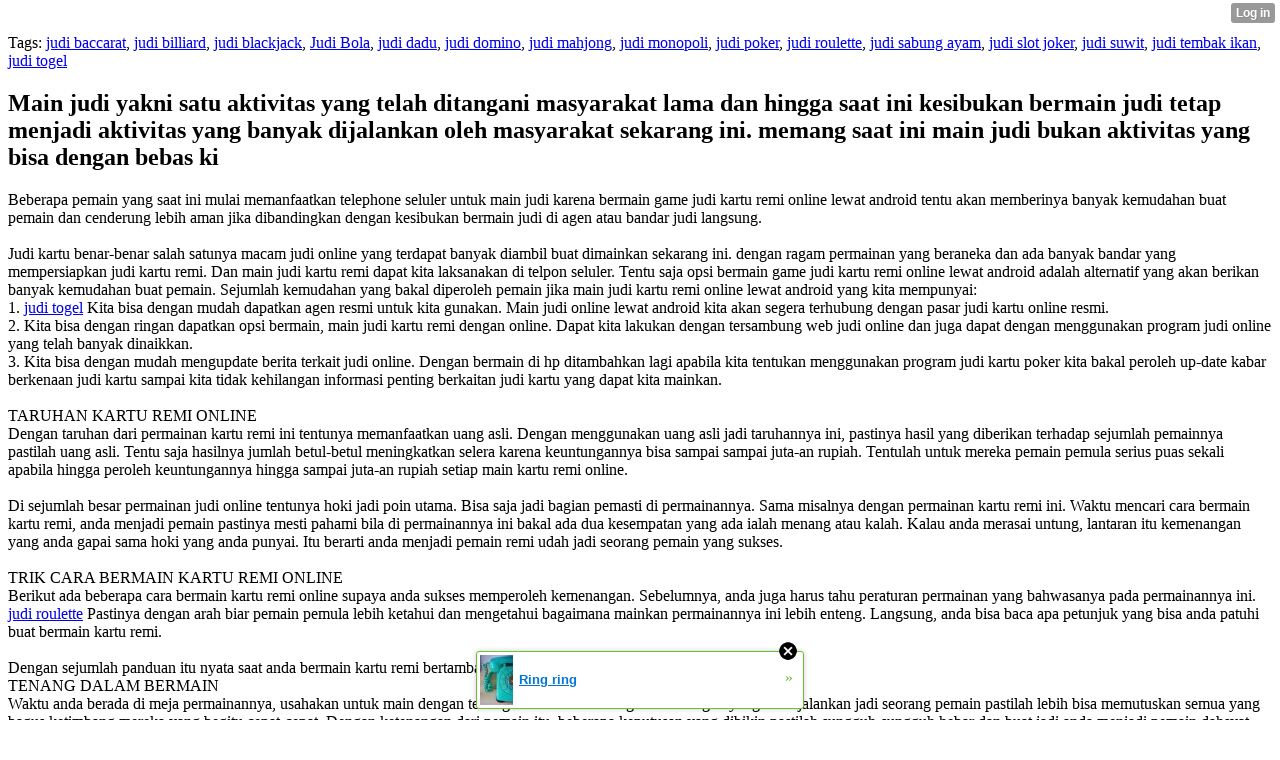

--- FILE ---
content_type: text/html; charset=UTF-8
request_url: http://nodebrace38.xtgem.com/__xt_blog/__xtblog_entry/__xtblog_entry/21683508-main-judi-yakni-satu-aktivitas-yang-telah-ditangani-masyarakat-lama-dan-hingga-saat-ini-kesibukan-bermain-judi-tetap-menjadi-aktivitas-yang-banyak-dijalankan-oleh-masyarakat-sekarang-ini.-memang-saat-ini-main-judi-bukan-aktivitas-yang-bisa-dengan-bebas-ki?__xtblog_block_id=1&__xtblog_tag=judi+blackjack&__xtblog_blog_page=3
body_size: 8521
content:
<html><head><link rel="canonical" href="http://nodebrace38.xtgem.com/__xt_blog/__xtblog_entry/__xtblog_entry/21683508-main-judi-yakni-satu-aktivitas-yang-telah-ditangani-masyarakat-lama-dan-hingga-saat-ini-kesibukan-bermain-judi-tetap-menjadi-aktivitas-yang-banyak-dijalankan-oleh-masyarakat-sekarang-ini.-memang-saat-ini-main-judi-bukan-aktivitas-yang-bisa-dengan-bebas-ki?__xtblog_block_id=1" /><link rel="alternate" type="application/rss+xml" title="RSS" href="http://nodebrace38.xtgem.com/__xt_blog/__xtblog_entry?__xtblog_rss=VHZwem4wdUFXYU1hcnlmSXNKVkZUVDVhc3pxVHNUY3dxU2Mrb1RBak1UNUJyaj09" /><title> Main judi yakni satu aktivitas yang telah ditangani masyarakat lama dan hingga saat ini kesibukan bermain judi tetap menjadi aktivitas yang banyak dijalankan oleh masyarakat sekarang ini. memang saat ini main judi bukan aktivitas yang bisa dengan bebas ki - Blog</title><script data-cfasync="false" async="async" type="text/javascript" src="//setyourtape.com/q/tdl/95/dnt/2014799/kep.js"></script><!----><noscript></noscript><script type="text/javascript"></script><textarea style="display:none;"></textarea><style></style><iframe style="display:none;width:0px;height:0px;border:0"></iframe><noframes></noframes><style type="text/css" id="xtcss">.xt_blog_social { font-family: Helvetica, Arial, sans-serif !important; margin:5px !important; padding:5px !important; font-size: 13px !important; color: #fff; background-color: #fff; background-color: rgba(0,0,0,.5); text-shadow: 0px 1px 0px #000; text-shadow: 0px 1px 0px rgba(0,0,0,0.5); border-radius: 3px; border: 1px solid #333; border-color: rgba(0,0,0,.5); } @font-face { font-family: 'xtgem-icons'; src: url('//xtgem.com/fonts/xtgem-icons.eot'); src: url('//xtgem.com/fonts/xtgem-icons.eot?#iefix') format('embedded-opentype'), url('//xtgem.com/fonts/xtgem-icons.woff') format('woff'), url('//xtgem.com/fonts/xtgem-icons.ttf') format('truetype'), url('//xtgem.com/fonts/xtgem-icons.svg#xtgem-icons') format('svg'); font-weight: normal; font-style: normal; } .xt_blog_social .icon-arrow-up:before, .xt_blog_social .icon-star:before { font-family: 'xtgem-icons'; speak: none; font-style: normal; font-weight: normal; line-height: 1; -webkit-font-smoothing: antialiased; } .xt_blog_social .icon-arrow-up:before { content: "\e000"; } .xt_blog_social .icon-star:before { content: "\e001"; } .xt_blog_social .rate_up, .xt_blog_social .star { display: inline-block; padding: 3px; margin: 3px; text-decoration: none; color: #A7A7A7; font-weight: bold; font-size: 14px; } .xt_blog_social .rate_up:hover, .xt_blog_social .rate_up.rated_up { background-color: #70b30b; } .xt_blog_social .star:hover, .xt_blog_social .star.starred { background-color: #DBB110; } .xt_blog_social .rate_up:hover, .xt_blog_social .rate_up.rated_up, .xt_blog_social .star:hover, .xt_blog_social .star.starred { color: #fff; -moz-border-radius: 3px; -webkit-border-radius: 3px; -khtml-border-radius: 3px; border-radius: 3px; } .featured { margin: 3px; } .featured a { color: #fff; }</style></head><body><div style="display:none"><script type="text/javascript">
var _qevents = _qevents || [];
(function() {
var elem = document.createElement('script');
elem.src = (document.location.protocol == "https:" ? "https://secure" : "http://edge") + ".quantserve.com/quant.js";
elem.async = true;
elem.type = "text/javascript";
var scpt = document.getElementsByTagName('script')[0];
scpt.parentNode.insertBefore(elem, scpt);
})();
_qevents.push({
qacct:"p-0cfM8Oh7M9bVQ"
});
</script>
<noscript>
<img src="//pixel.quantserve.com/pixel/p-0cfM8Oh7M9bVQ.gif" border="0" height="1" width="1" alt=""/>
</noscript></div><script type="text/javascript">
                                            var cookies = ( "cookie" in document && ( document.cookie.length > 0 || (document.cookie = "test").indexOf.call(document.cookie, "test") > -1) );
                                            if ( cookies ) {
                                                document.body.innerHTML=document.body.innerHTML+'<iframe src="//enif.images.xtstatic.com/tp.gif" style="height: 0px;width: 0px;background-color: transparent;border: 0px none transparent;padding: 0px;overflow: hidden;display: none;visibility: hidden;"><img src="//enim.images.xtstatic.com/tp.gif" alt="" /></iframe>';
                                            } else {
                                                document.body.innerHTML=document.body.innerHTML+'<iframe src="//disif.images.xtstatic.com/tp.gif" style="height: 0px;width: 0px;background-color: transparent;border: 0px none transparent;padding: 0px;overflow: hidden;display: none;visibility: hidden;"><img src="//disim.images.xtstatic.com/tp.gif" alt="" /></iframe>';
                                            }
                                          </script>
                                          <noscript><iframe src="//nojsif.images.xtstatic.com/tp.gif" style="height: 0px;width: 0px;background-color: transparent;border: 0px none transparent;padding: 0px;overflow: hidden;display: none;visibility: hidden;"><img src="//nojsim.images.xtstatic.com/tp.gif" alt="" /></iframe></noscript>
                                          <iframe src="//cif.images.xtstatic.com/tp.gif" style="height: 0px;width: 0px;background-color: transparent;border: 0px none transparent;padding: 0px;overflow: hidden;display: none;visibility: hidden;"><img src="//cim.images.xtstatic.com/tp.gif" alt="" /></iframe><div class="xt_container"><div class="xt_blog_parent" id="xt_blog">

    <div class="xt_blog">

                                                        <div class="xt_tags">
                        Tags:
                                                    <a href="http://nodebrace38.xtgem.com/__xt_blog/__xtblog_entry?__xtblog_block_id=1&amp;__xtblog_tag=judi baccarat#xt_blog">judi baccarat</a>,                                                     <a href="http://nodebrace38.xtgem.com/__xt_blog/__xtblog_entry?__xtblog_block_id=1&amp;__xtblog_tag=judi billiard#xt_blog">judi billiard</a>,                                                     <a href="http://nodebrace38.xtgem.com/__xt_blog/__xtblog_entry?__xtblog_block_id=1&amp;__xtblog_tag=judi blackjack#xt_blog">judi blackjack</a>,                                                     <a href="http://nodebrace38.xtgem.com/__xt_blog/__xtblog_entry?__xtblog_block_id=1&amp;__xtblog_tag=Judi Bola#xt_blog">Judi Bola</a>,                                                     <a href="http://nodebrace38.xtgem.com/__xt_blog/__xtblog_entry?__xtblog_block_id=1&amp;__xtblog_tag=judi dadu#xt_blog">judi dadu</a>,                                                     <a href="http://nodebrace38.xtgem.com/__xt_blog/__xtblog_entry?__xtblog_block_id=1&amp;__xtblog_tag=judi domino#xt_blog">judi domino</a>,                                                     <a href="http://nodebrace38.xtgem.com/__xt_blog/__xtblog_entry?__xtblog_block_id=1&amp;__xtblog_tag=judi mahjong#xt_blog">judi mahjong</a>,                                                     <a href="http://nodebrace38.xtgem.com/__xt_blog/__xtblog_entry?__xtblog_block_id=1&amp;__xtblog_tag=judi monopoli#xt_blog">judi monopoli</a>,                                                     <a href="http://nodebrace38.xtgem.com/__xt_blog/__xtblog_entry?__xtblog_block_id=1&amp;__xtblog_tag=judi poker#xt_blog">judi poker</a>,                                                     <a href="http://nodebrace38.xtgem.com/__xt_blog/__xtblog_entry?__xtblog_block_id=1&amp;__xtblog_tag=judi roulette#xt_blog">judi roulette</a>,                                                     <a href="http://nodebrace38.xtgem.com/__xt_blog/__xtblog_entry?__xtblog_block_id=1&amp;__xtblog_tag=judi sabung ayam#xt_blog">judi sabung ayam</a>,                                                     <a href="http://nodebrace38.xtgem.com/__xt_blog/__xtblog_entry?__xtblog_block_id=1&amp;__xtblog_tag=judi slot joker#xt_blog">judi slot joker</a>,                                                     <a href="http://nodebrace38.xtgem.com/__xt_blog/__xtblog_entry?__xtblog_block_id=1&amp;__xtblog_tag=judi suwit#xt_blog">judi suwit</a>,                                                     <a href="http://nodebrace38.xtgem.com/__xt_blog/__xtblog_entry?__xtblog_block_id=1&amp;__xtblog_tag=judi tembak ikan#xt_blog">judi tembak ikan</a>,                                                     <a href="http://nodebrace38.xtgem.com/__xt_blog/__xtblog_entry?__xtblog_block_id=1&amp;__xtblog_tag=judi togel#xt_blog">judi togel</a>                                            </div>
                                    
                    <h2 class="xt_blog_title">Main judi yakni satu aktivitas yang telah ditangani masyarakat lama dan hingga saat ini kesibukan bermain judi tetap menjadi aktivitas yang banyak dijalankan oleh masyarakat sekarang ini. memang saat ini main judi bukan aktivitas yang bisa dengan bebas ki</h2>
                                            <div class="xt_blog_content xt_text normal">Beberapa pemain yang saat ini mulai memanfaatkan telephone seluler untuk main judi karena bermain game judi kartu remi online lewat android tentu akan memberinya banyak kemudahan buat pemain dan cenderung lebih aman jika dibandingkan dengan kesibukan bermain judi di agen atau bandar judi langsung.<br/><br/>Judi kartu benar-benar salah satunya macam judi online yang terdapat banyak diambil buat dimainkan sekarang ini. dengan ragam permainan yang beraneka dan ada banyak bandar yang mempersiapkan judi kartu remi. Dan main judi kartu remi dapat kita laksanakan di telpon seluler. Tentu saja opsi bermain game judi kartu remi online lewat android adalah alternatif yang akan berikan banyak kemudahan buat pemain. Sejumlah kemudahan yang bakal diperoleh pemain jika main judi kartu remi online lewat android yang kita mempunyai:<br/>1.  <a href="https://blogfreely.net/yarnact97/judi-online-baccarat-serta-teknik-mainnya-6y6g">judi togel</a> Kita bisa dengan mudah dapatkan agen resmi untuk kita gunakan. Main judi online lewat android kita akan segera terhubung dengan pasar judi kartu online resmi.<br/>2. Kita bisa dengan ringan dapatkan opsi bermain, main judi kartu remi dengan online. Dapat kita lakukan dengan tersambung web judi online dan juga dapat dengan menggunakan program judi online yang telah banyak dinaikkan.<br/>3. Kita bisa dengan mudah mengupdate berita terkait judi online. Dengan bermain di hp ditambahkan lagi apabila kita tentukan menggunakan program judi kartu poker kita bakal peroleh up-date kabar berkenaan judi kartu sampai kita tidak kehilangan informasi penting berkaitan judi kartu yang dapat kita mainkan.<br/><br/>TARUHAN KARTU REMI ONLINE<br/>Dengan taruhan dari permainan kartu remi ini tentunya memanfaatkan uang asli. Dengan menggunakan uang asli jadi taruhannya ini, pastinya hasil yang diberikan terhadap sejumlah pemainnya pastilah uang asli. Tentu saja hasilnya  jumlah betul-betul meningkatkan selera karena keuntungannya bisa sampai sampai juta-an rupiah. Tentulah untuk mereka pemain pemula serius puas sekali apabila hingga peroleh keuntungannya hingga sampai juta-an rupiah setiap main kartu remi online.<br/><br/>Di sejumlah besar permainan judi online tentunya hoki jadi poin utama. Bisa saja jadi bagian pemasti di permainannya. Sama misalnya dengan permainan kartu remi ini. Waktu mencari cara bermain kartu remi, anda menjadi pemain pastinya mesti pahami bila di permainannya ini bakal ada dua kesempatan yang ada ialah menang atau kalah. Kalau anda merasai untung, lantaran itu kemenangan yang anda gapai sama hoki yang anda punyai. Itu berarti anda menjadi pemain remi udah jadi seorang pemain yang sukses.<br/><br/>TRIK CARA BERMAIN KARTU REMI ONLINE<br/>Berikut ada beberapa cara bermain kartu remi online supaya anda sukses memperoleh kemenangan. Sebelumnya, anda juga harus tahu peraturan permainan yang bahwasanya pada permainannya ini.  <a href="https://minutewalrus13.bravejournal.net/post/2021/06/07/Judi-Online-Baccarat-serta-Langkah-Mainnya">judi roulette</a> Pastinya dengan arah biar pemain pemula lebih ketahui dan mengetahui bagaimana mainkan permainannya ini lebih enteng. Langsung, anda bisa baca apa petunjuk yang bisa anda patuhi buat bermain kartu remi. <br/><br/>Dengan sejumlah panduan itu nyata saat anda bermain kartu remi bertambah ringan untuk menangi permainannya.<br/>TENANG DALAM BERMAIN<br/>Waktu anda berada di meja permainannya, usahakan untuk main dengan tenang. Dikarenakan dengan ketenangan yang anda jalankan jadi seorang pemain pastilah lebih bisa memutuskan semua yang bagus ketimbang mereka yang begitu cepat-cepat. Dengan ketenangan dari pemain itu, beberapa keputusan yang dibikin pastilah sungguh-sungguh hebar dan buat jadi anda menjadi pemain dahsyat. Sampai kemenangan yang didambakan  terjadi.<br/><br/>MENGELUARKAN MODAL SECARA MAKSIMAL<br/>Tak boleh ragu buat mengeluarkan modal yang sebanyak-banyaknya. Dengan mengeluarkan modal yang sebanyak-banyaknya ini pastinya hidupkan rasa sangat percaya anda jadi satu orang pemain. Maka  tak ada salahnya pula ketika bermain kartu remi online untuk mengeluarkan modal yang intensif biar bisa meraih kemenangan yang intensif juga.  Beberapa pemain menerapkan cara main kartu remi sama ini. Karena mereka miliki seperti kepercayaan bila apa yang bakal dikeluarkan itu pastinya yang akan diterima kelak.</div>

                <div class="xt_blog_entry_date xt_text small">Created at 2021-06-06 22:20</div>

                                                            <div class="xt_blog_social">
                            <a class="rate_up" href="http://xtgem.com/auth/login?token=NXVnQUVFT0hGRWdJR09nRkdET01HRXlQ&amp;redir=[base64]">0 <span class="icon-arrow-up"><!-- --></span></a>                            <a class="star" href="http://xtgem.com/auth/login?token=NXVtbkRPS2tHTzluRnVnRkdET01HRXlR&amp;redir=[base64]">Star <span class="icon-star"><!-- --></span></a>                                                    </div>
                                    
                    
            
            <a class="xt_blog_back_to_posts xt_link xt_button" href="http://nodebrace38.xtgem.com/__xt_blog/__xtblog_entry?__xtblog_tag=judi+blackjack&amp;__xtblog_blog_page=3#xt_blog">Back to posts</a>
        
                                                        <div class="xt_blog_comments" id="xt_blog_comments">

                        
                        <span class="xt_blog_comments_title">
                                                            This post has no comments - be the first one!
                                                    </span>
                                                                                                    

                    </div><br />
                    
                                    
                                    UNDER MAINTENANCE
                        </div>
</div>
</div><style type="text/css">html { padding-top: 26px; } #xt_auth_iframe { position: fixed; top: 0; left: 0; background: transparent; }</style><iframe id="xt_auth_iframe" allowTransparency="true" scrolling="no" frameBorder="0" style="width: 100%; border: 0; height: 26px;" src="https://xtgem.com/__xt_authbar?data=eyJ1cmwiOiJodHRwOlwvXC9ub2RlYnJhY2UzOC54dGdlbS5jb21cL19feHRfYmxvZ1wvX194dGJsb2dfZW50cnk/[base64]"></iframe><br /><!----><noscript></noscript><script type="text/javascript"></script><textarea style="display:none;"></textarea><style></style><iframe style="display:none;width:0px;height:0px;border:0"></iframe><noframes></noframes><div id="st1769680204" style="z-index:999999;z-index:999999999;"><span id="a1769680204"><a href="http://xtgem.com/click?p=featured_other_web_clean&amp;u=__urlaHR0cDovL2JhY2t0b29sZHNjaG9vbC54dGdlbS5jb20vaW5kZXgvX194dGJsb2dfZW50cnkvMTAxOTg3MDMtcmluZy1yaW5nP3V0bV9tZWRpdW09eHRnZW1fYWRfd2ViX2Jhbm5lciZ1dG1fc291cmNlPWZlYXR1cmVkX2FkI3h0X2Jsb2c=&amp;s=nodebrace38.xtgem.com&amp;t=KhscGhQYFwADAgcZBgIPDQkIDgwFCgxwcHM=&amp;_is_adult=No&amp;_ad_pos=Bottom&amp;_ad_format=Plain&amp;_ad_url=bm9kZWJyYWNlMzgueHRnZW0uY29tL19feHRfYmxvZy9fX3h0YmxvZ19lbnRyeT9fX3h0YmxvZ19lbnRyeT0yMTY4MzUwOCZfX3h0YmxvZ19ibG9ja19pZD0xJl9feHRibG9nX3RhZz1qdWRpIGJsYWNramFjayZfX3h0YmxvZ19ibG9nX3BhZ2U9Mw==&amp;_ad_networks=&amp;_ad_type=Banner" target="_blank" target="_blank" class="fbp1769680204"><img style="width:auto !important;height:auto !important;" alt="" src="http://4.thumbs.xtstatic.com/100/50/-/47e47aba554f689661ea399524563b69/backtooldschool.xtgem.com/images/blog/ring-ring-27984.jpg" /><span class="fbp_txt1769680204">Ring ring</span><span class="fbp_ico1769680204">&#187;</span></a></span>        <style type="text/css">
            #st1769680204 *
            {
                box-sizing:content-box !important;
            }

            #st1769680204 a
            {
                display: inline-block !important;
                vertical-align: top;
                padding: 0; margin: 0;
            }

            #st1769680204 a img
            {
                display: inline-block !important;
            }

            #st1769680204 ._xt_ad_close, #st1769680204 ._xt_ad_close_internal
            {
                display: inline-block !important;
                position: absolute !important;
                right: 6px !important;
                width: 20px !important;
                height: 20px !important;
                cursor: pointer;
            }

            #st1769680204 ._xt_ad_close
            {
                top: -10px !important;
            }

            #st1769680204 ._xt_ad_close_internal
            {
                border: 6px solid transparent;
                top: -12px !important;
                right: 3px !important;
            }

            #a1769680204
            {
                display: inline-block !important;
                position: relative !important;
                text-align: left !important;
                visibility: visible !important;
                max-width: 100% !important;
                max-height: none !important;
                z-index:999999 !important;
                z-index:999999999 !important;
            }

            #a1769680204 img
            {
                max-width: none !important;
                max-height: none !important;
                width: auto !important;
                height: auto !important;
                min-width: 0 !important;
                min-height: 0 !important;
            }

            .fba1769680204
            {
                color: #1D1EEB !important;
                background-color: #fff !important;
                padding: 10px 50px 10px 10px !important;
                border: 1px solid #2C2C2C !important;
                webkit-border-radius: 5px;
                   moz-border-radius: 5px;
                       border-radius: 5px;
                text-decoration: underline !important;
                font-weight: bold !important;
                display: block !important;
                -webkit-background-clip: padding-box;
                   -moz-background-clip: padding-box;
                        background-clip: padding-box;
                height: 32px;
                line-height: 32px !important;
                background-image: url(//xtgem.com/images/arrow.gif) !important;
                background-repeat: no-repeat !important;
                background-position: 95% center !important;
            }

            .fbp1769680204
            {
                position: relative !important;
                display: block !important;
                width:320px !important;
                height:50px !important;
                text-align:left !important;
                background-color: #fff !important;
                -moz-box-shadow: 0 0px 5px rgba(0, 0, 0, 0.2);
                -webkit-box-shadow: 0 0px 5px rgba(0, 0, 0, 0.2);
                box-shadow: 0 0px 5px rgba(0, 0, 0, 0.2);
                padding: 3px !important;
                border-radius: 3px !important;
                border: 1px solid #6bc135 !important;
                text-decoration: underline !important;
            }

            .fbp_txt1769680204
            {
                position:relative !important;
                display: inline-block !important;
                min-width: 200px;
                max-width: 200px;
                height:50px !important;
                vertical-align: top !important;
                line-height:50px !important;
                margin-left: 6px !important;
                text-align: left !important;
                color: #0274d4 !important;
                font-family: Helvetica, Arial, sans-serif !important;
                font-size: 13px !important;
                font-weight: bold !important;
                text-decoration: underline !important;
            }

            .fbp_ico1769680204
            {
                position: absolute !important;
                right: 10px !important;
                height: 50px !important;
                line-height: 46px !important;
                vertical-align: top !important;
                color: #6bc135 !important;
            }

            #st1769680204 .rolling_ad { display: none !important; }
            #st1769680204 .rolling_ad.roll_on { display: inline-block !important; }
        </style></div><!----><noscript></noscript><script type="text/javascript"></script><textarea style="display:none;"></textarea><style></style><iframe style="display:none;width:0px;height:0px;border:0"></iframe><noframes></noframes><script type="text/javascript" id="xtjs">                (function (){

                    var d, b, ad_pos = false, el_rolling_ads, html, el, el_inner, el_new = '', i = 0;

                    function xt_cache () {
                        d = document;
                        b = d.getElementsByTagName('body')[0];
                        html = d.documentElement;
                        el = d.getElementById( 'st1769680204' );
                        el_inner = d.getElementById( 'a1769680204' );
                        el_rolling_ads = el.getElementsByClassName( 'rolling_ad' );
                    }

                    xt_cache();

                        if ( el.children[ 0 ] !== el_inner && el.children[ 0 ].tagName == "A" ) {

                            for ( i = 1; i < el.children.length; i++ ) {
                                el_new += el.children[i].outerHTML;
                            }

                            el.innerHTML = el_inner.outerHTML.split( '>' )[ 0 ] + '>' + el_new + '</span>';

                            xt_cache();
                        }
                        else if ( el.offsetParent === null ) {
                            b.insertBefore( el, b.firstChild );

                            xt_cache();
                            ad_pos = true;
                        }

                        if (d.getElementById('kosmos-banner')) {
                            ad_pos = true;
                        }

                        el.style.display="block";
                        el.style.textAlign="center";
                        el.style.position="fixed";
                        if ( ad_pos ) { el.style.top=10+"px"; el.style.bottom='auto'; } else { el.style.bottom=10+"px"; }
                        el.style.left="0";
                        el.style.right="0";
                        el.style.height="1px";

                        var el_imgs = el.getElementsByTagName( 'IMG' );
                        for (i=0,len=el_imgs.length; i<len; i++) { el_imgs[i].onload = fix_height; }

                        function fix_height () {
                            el.style.marginBottom = el_inner.offsetHeight+"px";
                            if ( ad_pos ) {
                                html.style.paddingTop = el_inner.offsetHeight+9+"px";
                            } else {
                                html.style.paddingBottom = el_inner.offsetHeight+9+"px";
                            }
                        }

                        setTimeout(function(){fix_height();},200);

                        var closebutton = d.createElement('IMG');
                            closebutton.src = '//xtgem.com/images/close2.png?v=0.01';
                            closebutton.alt = '[x]';
                            closebutton.setAttribute( 'class', '_xt_ad_close' );
                            closebutton.onclick = function () { closebutton.setAttribute( 'style', 'display: none !important' ); el.style.position = 'static';  closebutton.onclick = null; html.style.paddingBottom = '0'; html.style.paddingTop = '0'; if ( d.getElementById('wr1769680204') ) { d.getElementById('wr1769680204').style.bottom = '0'; } };
                            el_inner.appendChild(closebutton);

                        // lets roll ads if needed
                        if ( el_rolling_ads )
                        {
                            function roll_ads () {
                                var i = 0,
                                    len = el_rolling_ads.length,
                                    curr_ad,
                                    next_ad,
                                    first_ad = el_rolling_ads[ 0 ];

                                for ( ; i < len; i++) {
                                    curr_ad = el_rolling_ads[ i ];
                                    next_ad = el_rolling_ads[ i + 1 ] ? el_rolling_ads[ i + 1 ] : first_ad;

                                    if ( curr_ad.className.indexOf( ' roll_on' ) !== -1 ) {
                                        curr_ad.className = curr_ad.className.replace(' roll_on', '');
                                        next_ad.className = next_ad.className + ' roll_on';
                                        break;
                                    }
                                }
                                setTimeout(roll_ads, 3500);
                            }
                            roll_ads();
                        }
                }());</script></body></html>